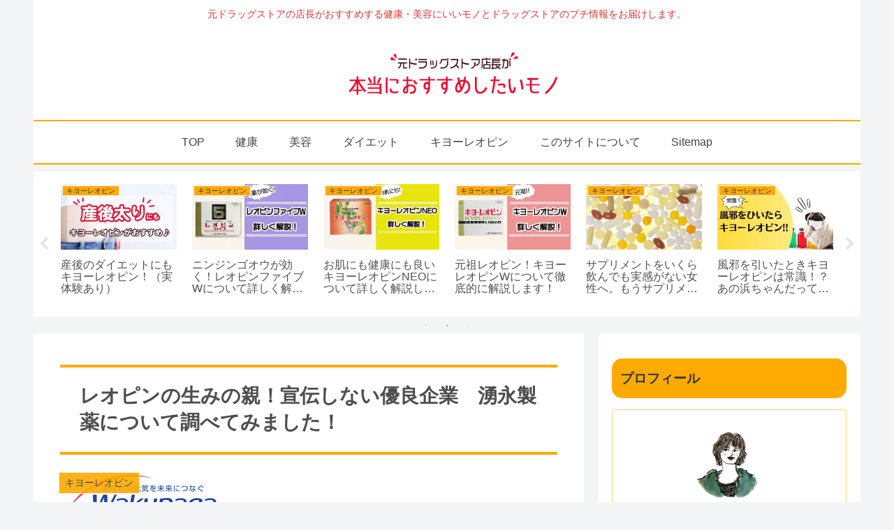

--- FILE ---
content_type: text/html; charset=utf-8
request_url: https://www.google.com/recaptcha/api2/aframe
body_size: 267
content:
<!DOCTYPE HTML><html><head><meta http-equiv="content-type" content="text/html; charset=UTF-8"></head><body><script nonce="xtHblvPQgRZ3ERgEAsc14Q">/** Anti-fraud and anti-abuse applications only. See google.com/recaptcha */ try{var clients={'sodar':'https://pagead2.googlesyndication.com/pagead/sodar?'};window.addEventListener("message",function(a){try{if(a.source===window.parent){var b=JSON.parse(a.data);var c=clients[b['id']];if(c){var d=document.createElement('img');d.src=c+b['params']+'&rc='+(localStorage.getItem("rc::a")?sessionStorage.getItem("rc::b"):"");window.document.body.appendChild(d);sessionStorage.setItem("rc::e",parseInt(sessionStorage.getItem("rc::e")||0)+1);localStorage.setItem("rc::h",'1768869709824');}}}catch(b){}});window.parent.postMessage("_grecaptcha_ready", "*");}catch(b){}</script></body></html>